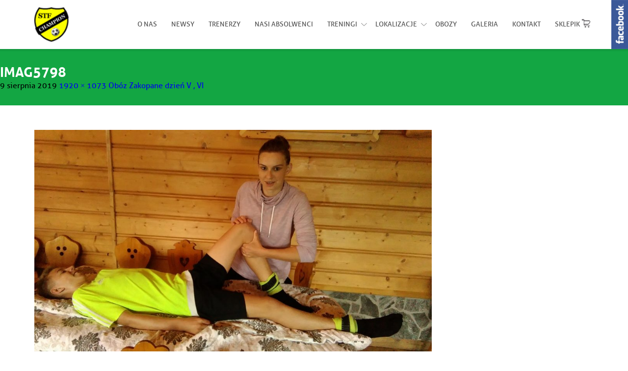

--- FILE ---
content_type: text/html; charset=UTF-8
request_url: https://szkola-techniki-futbolu.pl/oboz-zakopane-dzien-v-vi/imag5798/
body_size: 6932
content:
<!DOCTYPE html> <!--[if IE 7]><html class="ie ie7" lang="pl-PL"
 xmlns:fb="http://ogp.me/ns/fb#"> <![endif]--> <!--[if IE 8]><html class="ie ie8" lang="pl-PL"
 xmlns:fb="http://ogp.me/ns/fb#"> <![endif]--> <!--[if !(IE 7) & !(IE 8)]><!--><html lang="pl-PL"
 xmlns:fb="http://ogp.me/ns/fb#"> <!--<![endif]--><head><meta charset="UTF-8"><meta name="viewport" content="width=device-width"><meta name="google-site-verification" content="5FwUmYiwQixmTNf1QJOW_r6AkfkJkR_kX1Ez5I_qwxQ" /><link rel="SHORTCUT ICON" href="https://szkola-techniki-futbolu.pl/wp-content/uploads/2016/08/cropped-logostf-1.png"> <!--[if lt IE 9]> <script src="https://szkola-techniki-futbolu.pl/wp-content/themes/stf/js/html5.js"></script> <![endif]--><meta name='robots' content='index, follow, max-image-preview:large, max-snippet:-1, max-video-preview:-1' /><link media="all" href="https://szkola-techniki-futbolu.pl/wp-content/cache/autoptimize/css/autoptimize_8eb47e7e4878f95279655c4970510088.css" rel="stylesheet"><link media="screen,  projection" href="https://szkola-techniki-futbolu.pl/wp-content/cache/autoptimize/css/autoptimize_8e273857657cdbc79656a37125a460f4.css" rel="stylesheet"><title>IMAG5798 - Szkoła Techniki Futbolu Champion</title><link rel="canonical" href="https://szkola-techniki-futbolu.pl/wp-content/uploads/2019/08/IMAG5798.jpg" /><meta property="og:locale" content="pl_PL" /><meta property="og:type" content="article" /><meta property="og:title" content="IMAG5798 - Szkoła Techniki Futbolu Champion" /><meta property="og:url" content="https://szkola-techniki-futbolu.pl/wp-content/uploads/2019/08/IMAG5798.jpg" /><meta property="og:site_name" content="Szkoła Techniki Futbolu Champion" /><meta property="og:image" content="https://szkola-techniki-futbolu.pl/wp-content/uploads/2019/08/IMAG5798.jpg" /><meta property="og:image:width" content="1920" /><meta property="og:image:height" content="1073" /><meta property="og:image:type" content="image/jpeg" /><meta name="twitter:card" content="summary" /> <script type="application/ld+json" class="yoast-schema-graph">{"@context":"https://schema.org","@graph":[{"@type":"WebSite","@id":"https://szkola-techniki-futbolu.pl/#website","url":"https://szkola-techniki-futbolu.pl/","name":"Szkoła Techniki Futbolu Champion","description":"szkółka piłkarska Ursynów, Mokotów, Józefosław, Piaseczno","potentialAction":[{"@type":"SearchAction","target":{"@type":"EntryPoint","urlTemplate":"https://szkola-techniki-futbolu.pl/?s={search_term_string}"},"query-input":"required name=search_term_string"}],"inLanguage":"pl-PL"},{"@type":"WebPage","@id":"https://szkola-techniki-futbolu.pl/wp-content/uploads/2019/08/IMAG5798.jpg#webpage","url":"https://szkola-techniki-futbolu.pl/wp-content/uploads/2019/08/IMAG5798.jpg","name":"IMAG5798 - Szkoła Techniki Futbolu Champion","isPartOf":{"@id":"https://szkola-techniki-futbolu.pl/#website"},"datePublished":"2019-08-09T12:10:48+00:00","dateModified":"2019-08-09T12:10:48+00:00","breadcrumb":{"@id":"https://szkola-techniki-futbolu.pl/wp-content/uploads/2019/08/IMAG5798.jpg#breadcrumb"},"inLanguage":"pl-PL","potentialAction":[{"@type":"ReadAction","target":["https://szkola-techniki-futbolu.pl/wp-content/uploads/2019/08/IMAG5798.jpg"]}]},{"@type":"BreadcrumbList","@id":"https://szkola-techniki-futbolu.pl/wp-content/uploads/2019/08/IMAG5798.jpg#breadcrumb","itemListElement":[{"@type":"ListItem","position":1,"name":"Strona główna","item":"https://szkola-techniki-futbolu.pl/"},{"@type":"ListItem","position":2,"name":"Obóz Zakopane dzień V , VI","item":"https://szkola-techniki-futbolu.pl/oboz-zakopane-dzien-v-vi/"},{"@type":"ListItem","position":3,"name":"IMAG5798"}]}]}</script> <link rel='dns-prefetch' href='//platform-api.sharethis.com' /><link href='https://fonts.gstatic.com' crossorigin='anonymous' rel='preconnect' /><link rel="alternate" type="application/rss+xml" title="Szkoła Techniki Futbolu Champion &raquo; Kanał z wpisami" href="https://szkola-techniki-futbolu.pl/feed/" /><link rel="alternate" type="application/rss+xml" title="Szkoła Techniki Futbolu Champion &raquo; Kanał z komentarzami" href="https://szkola-techniki-futbolu.pl/comments/feed/" /><link rel="alternate" type="application/rss+xml" title="Szkoła Techniki Futbolu Champion &raquo; IMAG5798 Kanał z komentarzami" href="https://szkola-techniki-futbolu.pl/oboz-zakopane-dzien-v-vi/imag5798/feed/" /> <!--[if lt IE 9]><link rel='stylesheet' id='twentyfourteen-ie-css'  href='https://szkola-techniki-futbolu.pl/wp-content/themes/stf/css/ie.css' type='text/css' media='all' /> <![endif]--><style id='__EPYT__style-inline-css' type='text/css'>.epyt-gallery-thumb {
                        width: 33.333%;
                }</style> <script type='text/javascript' src='https://szkola-techniki-futbolu.pl/wp-includes/js/jquery/jquery.min.js' id='jquery-core-js'></script> <script type='text/javascript' id='responsive-lightbox-js-extra'>var rlArgs = {"script":"nivo","selector":"lightbox","customEvents":"","activeGalleries":"1","effect":"fade","clickOverlayToClose":"1","keyboardNav":"1","errorMessage":"The requested content cannot be loaded. Please try again later.","woocommerce_gallery":"0","ajaxurl":"https:\/\/szkola-techniki-futbolu.pl\/wp-admin\/admin-ajax.php","nonce":"2d4b2a952e","preview":"false","postId":"28573"};</script> <script type='text/javascript' src='//platform-api.sharethis.com/js/sharethis.js#product=ga&#038;property=5f3d0a50623f390012b96b37' id='googleanalytics-platform-sharethis-js'></script> <script type='text/javascript' id='__ytprefs__-js-extra'>var _EPYT_ = {"ajaxurl":"https:\/\/szkola-techniki-futbolu.pl\/wp-admin\/admin-ajax.php","security":"ef36e56eb5","gallery_scrolloffset":"20","eppathtoscripts":"https:\/\/szkola-techniki-futbolu.pl\/wp-content\/plugins\/youtube-embed-plus\/scripts\/","eppath":"https:\/\/szkola-techniki-futbolu.pl\/wp-content\/plugins\/youtube-embed-plus\/","epresponsiveselector":"[\"iframe.__youtube_prefs_widget__\"]","epdovol":"1","version":"14.1.1","evselector":"iframe.__youtube_prefs__[src], iframe[src*=\"youtube.com\/embed\/\"], iframe[src*=\"youtube-nocookie.com\/embed\/\"]","ajax_compat":"","ytapi_load":"light","pause_others":"","stopMobileBuffer":"1","not_live_on_channel":"","vi_active":"","vi_js_posttypes":[]};</script> <link rel="https://api.w.org/" href="https://szkola-techniki-futbolu.pl/wp-json/" /><link rel="alternate" type="application/json" href="https://szkola-techniki-futbolu.pl/wp-json/wp/v2/media/28573" /><link rel="EditURI" type="application/rsd+xml" title="RSD" href="https://szkola-techniki-futbolu.pl/xmlrpc.php?rsd" /><link rel="wlwmanifest" type="application/wlwmanifest+xml" href="https://szkola-techniki-futbolu.pl/wp-includes/wlwmanifest.xml" /><meta name="generator" content="WordPress 6.0.11" /><link rel='shortlink' href='https://szkola-techniki-futbolu.pl/?p=28573' /><link rel="alternate" type="application/json+oembed" href="https://szkola-techniki-futbolu.pl/wp-json/oembed/1.0/embed?url=https%3A%2F%2Fszkola-techniki-futbolu.pl%2Foboz-zakopane-dzien-v-vi%2Fimag5798%2F" /><link rel="alternate" type="text/xml+oembed" href="https://szkola-techniki-futbolu.pl/wp-json/oembed/1.0/embed?url=https%3A%2F%2Fszkola-techniki-futbolu.pl%2Foboz-zakopane-dzien-v-vi%2Fimag5798%2F&#038;format=xml" /><meta property="fb:app_id" content="1599027957059683"/><style type="text/css" data-source="Social Pug"></style><meta name="twitter:card" 		content="summary_large_image" /><meta property="og:url"			content="https://szkola-techniki-futbolu.pl/oboz-zakopane-dzien-v-vi/imag5798/" /><meta property="og:type"			content="article" /><meta property="og:title"			content="IMAG5798" /><meta property="og:description" 	content="" /><meta property="og:image" 		content="https://szkola-techniki-futbolu.pl/wp-content/uploads/2019/08/IMAG5798-1024x572.jpg" /><script>(function() {
	(function (i, s, o, g, r, a, m) {
		i['GoogleAnalyticsObject'] = r;
		i[r] = i[r] || function () {
				(i[r].q = i[r].q || []).push(arguments)
			}, i[r].l = 1 * new Date();
		a = s.createElement(o),
			m = s.getElementsByTagName(o)[0];
		a.async = 1;
		a.src = g;
		m.parentNode.insertBefore(a, m)
	})(window, document, 'script', 'https://google-analytics.com/analytics.js', 'ga');

	ga('create', 'UA-39993542-1', 'auto');
			ga('send', 'pageview');
	})();</script>  <script src="https://maps.googleapis.com/maps/api/js?sensor=false" type="text/javascript"></script> <script>var $ = jQuery.noConflict();

		$(document).ready(function($){

			var swiper = new Swiper('#slider .swiper-container', {
	        	pagination: '#slider .swiper-pagination',
	        	paginationClickable: true,
				loop: true,
				autoplay: 5000,
				onInit: function(swiper) {
					var slides = Array.prototype.slice.call(swiper.slides);
					
					const originalSlides = slides.filter(function(slide) {
						return slide && slide.classList && !slide.classList.contains('swiper-slide-duplicate');
					});

					const countOriginalSlides = originalSlides.length;

					if (countOriginalSlides <= 1) {
						swiper.params.autoplay = false;
						swiper.stopAutoplay();
					}
				}
	    	});

			var swiper2 = new Swiper('#news .swiper-container', {
					paginationClickable: true,
					slidesPerView: 3,
			 		spaceBetween: 30,
					nextButton: '#news .swiper-button-next',
		 			prevButton: '#news .swiper-button-prev',
					loop: true,
					autoplay: 10000,
					breakpoints: {
						1200: {
				 		 	slidesPerView: 2,
				 		 	spaceBetweenSlides: 30
				 	 	},
	 					767: {
		 					slidesPerView: 1,
		 					spaceBetweenSlides: 0
	 					}
 					}
			});

			function initMap() {

					 var map = new google.maps.Map(document.getElementById('map_canvas'), {
						center: {lat: 52.113156, lng: 21.014447},
						scrollwheel: false,
						zoom: 13,
						})

						var pinImage = 'https://szkola-techniki-futbolu.pl/wp-content/themes/stf/images/pinstf.png';
							var marker = new google.maps.Marker({ // Set the marker
							position: new google.maps.LatLng(52.113156, 21.014447),
							map: map, // assign the market to our map variable
							icon: pinImage,
						});

						marker.setMap(map);

			};

			$('.thickbox-previewbigcalendar1').each(function(){
				var para = $(this).parent().parent().parent().find('p').first().text();

				$(this).text(para);
			})


			//initMap()


			$('button.mobile').click(function(){
				$('#primary-navigation').toggleClass('active');
			})

			$('.menu-item-has-children > a').click(function(){
				$('ul.sub-menu').removeClass('active');
				$(this).parent().find('ul').toggleClass('active');
			})

		});</script> </head><body data-rsssl=1 class="attachment attachment-template-default single single-attachment postid-28573 attachmentid-28573 attachment-jpeg header-image full-width singular"><div id="page" class="hfeed site"><div class="fix"><header id="masthead" class="site-header" role="banner"><div class="center"><div class="header-main"><div id="site-header"> <a href="https://szkola-techniki-futbolu.pl/" rel="home"> <noscript><img src="https://szkola-techniki-futbolu.pl/wp-content/uploads/2016/08/cropped-logostf-1.png" width="1260" height="1260" alt="Szkoła Techniki Futbolu Champion"></noscript><img class="lazyload" src='data:image/svg+xml,%3Csvg%20xmlns=%22http://www.w3.org/2000/svg%22%20viewBox=%220%200%201260%201260%22%3E%3C/svg%3E' data-src="https://szkola-techniki-futbolu.pl/wp-content/uploads/2016/08/cropped-logostf-1.png" width="1260" height="1260" alt="Szkoła Techniki Futbolu Champion"> </a></div> <button class="mobile"> <span class="sp1"></span> <span class="sp2"></span> <span class="sp3"></span> </button><nav id="primary-navigation" class="site-navigation primary-navigation" role="navigation"><div class="menu-menu-container"><ul id="primary-menu" class="nav-menu"><li id="menu-item-1939" class="menu-item menu-item-type-post_type menu-item-object-page menu-item-1939"><a href="https://szkola-techniki-futbolu.pl/o-nas/">O nas</a></li><li id="menu-item-1938" class="menu-item menu-item-type-post_type menu-item-object-page menu-item-1938"><a href="https://szkola-techniki-futbolu.pl/aktualnosci/">Newsy</a></li><li id="menu-item-1937" class="menu-item menu-item-type-post_type menu-item-object-page menu-item-1937"><a href="https://szkola-techniki-futbolu.pl/trenerzy/">Trenerzy</a></li><li id="menu-item-29803" class="menu-item menu-item-type-post_type menu-item-object-page menu-item-29803"><a href="https://szkola-techniki-futbolu.pl/nasi-absolwenci/">Nasi Absolwenci</a></li><li id="menu-item-592" class="menu-item menu-item-type-custom menu-item-object-custom menu-item-has-children menu-item-592"><a>Treningi</a><ul class="sub-menu"><li id="menu-item-1941" class="menu-item menu-item-type-post_type menu-item-object-page menu-item-1941"><a href="https://szkola-techniki-futbolu.pl/trening-indywidualny/">Indywidualny</a></li><li id="menu-item-1942" class="menu-item menu-item-type-post_type menu-item-object-page menu-item-1942"><a href="https://szkola-techniki-futbolu.pl/trening-zespolowy/">Zespołowy</a></li></ul></li><li id="menu-item-27199" class="menu-item menu-item-type-custom menu-item-object-custom menu-item-has-children menu-item-27199"><a>Lokalizacje</a><ul class="sub-menu"><li id="menu-item-29871" class="menu-item menu-item-type-post_type menu-item-object-page menu-item-29871"><a href="https://szkola-techniki-futbolu.pl/oddzial-ursynow-arena-champion/">Oddział Ursynów &#8211; Arena Champion</a></li><li id="menu-item-29867" class="menu-item menu-item-type-post_type menu-item-object-page menu-item-29867"><a href="https://szkola-techniki-futbolu.pl/oddzial-ursynow-sarabandy/">Oddział Ursynów &#8211; Sarabandy</a></li><li id="menu-item-29868" class="menu-item menu-item-type-post_type menu-item-object-page menu-item-29868"><a href="https://szkola-techniki-futbolu.pl/oddzial-jozefoslaw-ogrodowa/">Oddział Józefosław &#8211; Ogrodowa</a></li><li id="menu-item-29869" class="menu-item menu-item-type-post_type menu-item-object-page menu-item-29869"><a href="https://szkola-techniki-futbolu.pl/oddzial-mokotow-marynarska/">Oddział Mokotów &#8211; Marynarska</a></li></ul></li><li id="menu-item-14578" class="menu-item menu-item-type-post_type menu-item-object-page menu-item-14578"><a href="https://szkola-techniki-futbolu.pl/obozy-pilkarskie/">Obozy</a></li><li id="menu-item-1936" class="menu-item menu-item-type-post_type menu-item-object-page menu-item-1936"><a href="https://szkola-techniki-futbolu.pl/galeria/">Galeria</a></li><li id="menu-item-1935" class="menu-item menu-item-type-post_type menu-item-object-page menu-item-1935"><a href="https://szkola-techniki-futbolu.pl/kontakt/">Kontakt</a></li><li id="menu-item-12678" class="menu-item menu-item-type-post_type menu-item-object-page menu-item-12678"><a href="https://szkola-techniki-futbolu.pl/sklepik/">Sklepik</a></li></ul></div></nav></div></div></header></div><div id="main" class="site-main"><section id="primary" class="content-area image-attachment"><div id="content" class="site-content" role="main"><article id="post-28573" class="post-28573 attachment type-attachment status-inherit hentry"><header class="entry-header"><h1 class="entry-title">IMAG5798</h1><div class="entry-meta"> <span class="entry-date"><time class="entry-date" datetime="2019-08-09T14:10:48+02:00">9 sierpnia 2019</time></span> <span class="full-size-link"><a href="https://szkola-techniki-futbolu.pl/wp-content/uploads/2019/08/IMAG5798.jpg">1920 &times; 1073</a></span> <span class="parent-post-link"><a href="https://szkola-techniki-futbolu.pl/oboz-zakopane-dzien-v-vi/" rel="gallery">Obóz Zakopane dzień V , VI</a></span></div></header><div class="entry-content"><div class="entry-attachment"><div class="attachment"> <a href="https://szkola-techniki-futbolu.pl/oboz-zakopane-dzien-v-vi/imag5789/" rel="attachment"><noscript><img width="810" height="453" src="https://szkola-techniki-futbolu.pl/wp-content/uploads/2019/08/IMAG5798.jpg" class="attachment-810x810 size-810x810" alt="" srcset="https://szkola-techniki-futbolu.pl/wp-content/uploads/2019/08/IMAG5798.jpg 1920w, https://szkola-techniki-futbolu.pl/wp-content/uploads/2019/08/IMAG5798-300x168.jpg 300w, https://szkola-techniki-futbolu.pl/wp-content/uploads/2019/08/IMAG5798-768x429.jpg 768w, https://szkola-techniki-futbolu.pl/wp-content/uploads/2019/08/IMAG5798-1024x572.jpg 1024w, https://szkola-techniki-futbolu.pl/wp-content/uploads/2019/08/IMAG5798-600x335.jpg 600w" sizes="(max-width: 810px) 100vw, 810px" /></noscript><img width="810" height="453" src='data:image/svg+xml,%3Csvg%20xmlns=%22http://www.w3.org/2000/svg%22%20viewBox=%220%200%20810%20453%22%3E%3C/svg%3E' data-src="https://szkola-techniki-futbolu.pl/wp-content/uploads/2019/08/IMAG5798.jpg" class="lazyload attachment-810x810 size-810x810" alt="" data-srcset="https://szkola-techniki-futbolu.pl/wp-content/uploads/2019/08/IMAG5798.jpg 1920w, https://szkola-techniki-futbolu.pl/wp-content/uploads/2019/08/IMAG5798-300x168.jpg 300w, https://szkola-techniki-futbolu.pl/wp-content/uploads/2019/08/IMAG5798-768x429.jpg 768w, https://szkola-techniki-futbolu.pl/wp-content/uploads/2019/08/IMAG5798-1024x572.jpg 1024w, https://szkola-techniki-futbolu.pl/wp-content/uploads/2019/08/IMAG5798-600x335.jpg 600w" data-sizes="(max-width: 810px) 100vw, 810px" /></a></div></div></div></article><nav id="image-navigation" class="navigation image-navigation"><div class="nav-links"> <a href='https://szkola-techniki-futbolu.pl/wp-content/uploads/2019/08/IMAG5795.jpg' title="" data-rl_title="" class="rl-gallery-link" data-rl_caption="" data-rel="lightbox-gallery-0"><div class="previous-image">Poprzedni obrazek</div></a> <a href='https://szkola-techniki-futbolu.pl/wp-content/uploads/2019/08/IMAG5799.jpg' title="" data-rl_title="" class="rl-gallery-link" data-rl_caption="" data-rel="lightbox-gallery-0"><div class="next-image">Następny obrazek</div></a></div></nav><div id="comments" class="comments-area"><div id="respond" class="comment-respond"><h3 id="reply-title" class="comment-reply-title">Dodaj komentarz <small><a rel="nofollow" id="cancel-comment-reply-link" href="/oboz-zakopane-dzien-v-vi/imag5798/#respond" style="display:none;">Anuluj pisanie odpowiedzi</a></small></h3><form action="https://szkola-techniki-futbolu.pl/wp-comments-post.php" method="post" id="commentform" class="comment-form" novalidate><p class="comment-notes"><span id="email-notes">Twój adres e-mail nie zostanie opublikowany.</span> <span class="required-field-message" aria-hidden="true">Wymagane pola są oznaczone <span class="required" aria-hidden="true">*</span></span></p><p class="comment-form-comment"><label for="comment">Komentarz <span class="required" aria-hidden="true">*</span></label><textarea id="comment" name="comment" cols="45" rows="8" maxlength="65525" required></textarea></p><p class="comment-form-author"><label for="author">Nazwa <span class="required" aria-hidden="true">*</span></label> <input id="author" name="author" type="text" value="" size="30" maxlength="245" required /></p><p class="comment-form-email"><label for="email">E-mail <span class="required" aria-hidden="true">*</span></label> <input id="email" name="email" type="email" value="" size="30" maxlength="100" aria-describedby="email-notes" required /></p><p class="comment-form-url"><label for="url">Witryna internetowa</label> <input id="url" name="url" type="url" value="" size="30" maxlength="200" /></p><p class="comment-form-cookies-consent"><input id="wp-comment-cookies-consent" name="wp-comment-cookies-consent" type="checkbox" value="yes" /> <label for="wp-comment-cookies-consent">Zapisz moje dane, adres e-mail i witrynę w przeglądarce aby wypełnić dane podczas pisania kolejnych komentarzy.</label></p><p class="form-submit"><input name="submit" type="submit" id="submit" class="submit" value="Opublikuj komentarz" /> <input type='hidden' name='comment_post_ID' value='28573' id='comment_post_ID' /> <input type='hidden' name='comment_parent' id='comment_parent' value='0' /></p></form></div></div></div></section><div id="secondary"><div id="primary-sidebar" class="primary-sidebar widget-area" role="complementary"><aside id="custom_html-2" class="widget_text widget widget_custom_html"><h1 class="widget-title">Śledź nas na facebooku</h1><div class="textwidget custom-html-widget"><iframe 
 src="https://www.facebook.com/plugins/page.php?href=https%3A%2F%2Fwww.facebook.com%2FSzkolaTechnikiFutboluchampion&tabs=timeline&width=300&height=400&small_header=false&adapt_container_width=true&hide_cover=false&show_facepile=true&appId"
 width="300" 
 height="400" 
 style="border:none;overflow:hidden" 
 scrolling="no" 
 frameborder="0" 
 allowfullscreen="true" 
 allow="autoplay; clipboard-write; encrypted-media; picture-in-picture; web-share"> </iframe></div></aside></div></div><div><footer id="colophon" class="site-footer" role="contentinfo"><div class="center"><div class="cols cols2"><div class="col col1"><h4>Dokumenty</h4><div class="menu-dokumenty-container"><ul id="menu-dokumenty" class="menu"><li id="menu-item-23928" class="menu-item menu-item-type-custom menu-item-object-custom menu-item-23928"><a target="_blank" rel="noopener" href="https://szkola-techniki-futbolu.pl/wp-content/uploads/2018/06/INFORMACJE-DOTYCZĄCE-PRZETWARZANIA-DANYCH-OSOBOWYCH-W-STF-CHAMPION.pdf">Informacje dotyczące przetwarzania danych osobowych</a></li><li id="menu-item-1970" class="menu-item menu-item-type-custom menu-item-object-custom menu-item-1970"><a target="_blank" rel="noopener" href="https://szkola-techniki-futbolu.pl/wp-content/uploads/2025/03/Regulamin-stowarzyszenia.pdf">Regulamin stowarzyszenia</a></li><li id="menu-item-1971" class="menu-item menu-item-type-custom menu-item-object-custom menu-item-1971"><a target="_blank" rel="noopener" href="https://szkola-techniki-futbolu.pl/wp-content/uploads/2016/08/Karta_zgoszeniowa_stowarzyszenia.doc">Karta zgłoszeniowa stowarzyszenia</a></li><li id="menu-item-23883" class="menu-item menu-item-type-custom menu-item-object-custom menu-item-23883"><a target="_blank" rel="noopener" href="https://szkola-techniki-futbolu.pl/wp-content/uploads/2018/05/deklaracjagryamatora2013.doc">Deklaracja gry amatora</a></li><li id="menu-item-30736" class="menu-item menu-item-type-post_type menu-item-object-post menu-item-30736"><a href="https://szkola-techniki-futbolu.pl/polityka-ochrony-maloletnich/">Polityka ochrony małoletnich</a></li></ul></div></div><div class="col col2 col-last"><h4>Szybki kontakt</h4><p><a href="mailto:kontakt@szkola-techniki-futbolu.pl">kontakt@szkola-techniki-futbolu.pl</a><br/> tel.: +48 731 761 724<br/> tel.: +48 731 761 725</p></div></div><div class="copyright"><p> <span class="left">ⓒ Wszelkie prawa zastrzeżone. Szkoła Techniki Futbolu <strong>CHAMPION</strong>. <a href="https://szkola-techniki-futbolu.pl/polityka-cookies/">Polityka cookies</a></span> <span class="right">Realizacja: <a target="_blank" href="http://addslashes.pl">addslashes.pl</a></span></p></div></div></footer><div class="facebook"> <a href="https://www.facebook.com/SzkolaTechnikiFutboluchampion/" target="_blank"> <noscript><img src="https://szkola-techniki-futbolu.pl/wp-content/themes/stf/images/facestf.png" alt="Facebook"></noscript><img class="lazyload" src='data:image/svg+xml,%3Csvg%20xmlns=%22http://www.w3.org/2000/svg%22%20viewBox=%220%200%20210%20140%22%3E%3C/svg%3E' data-src="https://szkola-techniki-futbolu.pl/wp-content/themes/stf/images/facestf.png" alt="Facebook"> </a></div></div> <noscript><style>.lazyload{display:none;}</style></noscript><script data-noptimize="1">window.lazySizesConfig=window.lazySizesConfig||{};window.lazySizesConfig.loadMode=1;</script><script async data-noptimize="1" src='https://szkola-techniki-futbolu.pl/wp-content/plugins/autoptimize/classes/external/js/lazysizes.min.js'></script> <script type='text/javascript' id='contact-form-7-js-extra'>var wpcf7 = {"api":{"root":"https:\/\/szkola-techniki-futbolu.pl\/wp-json\/","namespace":"contact-form-7\/v1"}};</script> <div id="fb-root"></div> <script>(function(d, s, id) {
  var js, fjs = d.getElementsByTagName(s)[0];
  if (d.getElementById(id)) return;
  js = d.createElement(s); js.id = id;
  js.src = "//connect.facebook.net/pl_PL/sdk.js#xfbml=1&appId=1599027957059683&version=v2.3";
  fjs.parentNode.insertBefore(js, fjs);
}(document, 'script', 'facebook-jssdk'));</script> <script defer src="https://szkola-techniki-futbolu.pl/wp-content/cache/autoptimize/js/autoptimize_59dd49e419b49b50cdf0dc8512b6c68b.js"></script></body></html>

--- FILE ---
content_type: text/plain
request_url: https://www.google-analytics.com/j/collect?v=1&_v=j102&a=1071217105&t=pageview&_s=1&dl=https%3A%2F%2Fszkola-techniki-futbolu.pl%2Foboz-zakopane-dzien-v-vi%2Fimag5798%2F&ul=en-us%40posix&dt=IMAG5798%20-%20Szko%C5%82a%20Techniki%20Futbolu%20Champion&sr=1280x720&vp=1280x720&_u=IEBAAEABAAAAACAAI~&jid=1531031229&gjid=511469814&cid=1698472070.1765781796&tid=UA-39993542-1&_gid=843636758.1765781796&_r=1&_slc=1&z=1252641015
body_size: -288
content:
2,cG-EM0X1JRYY5